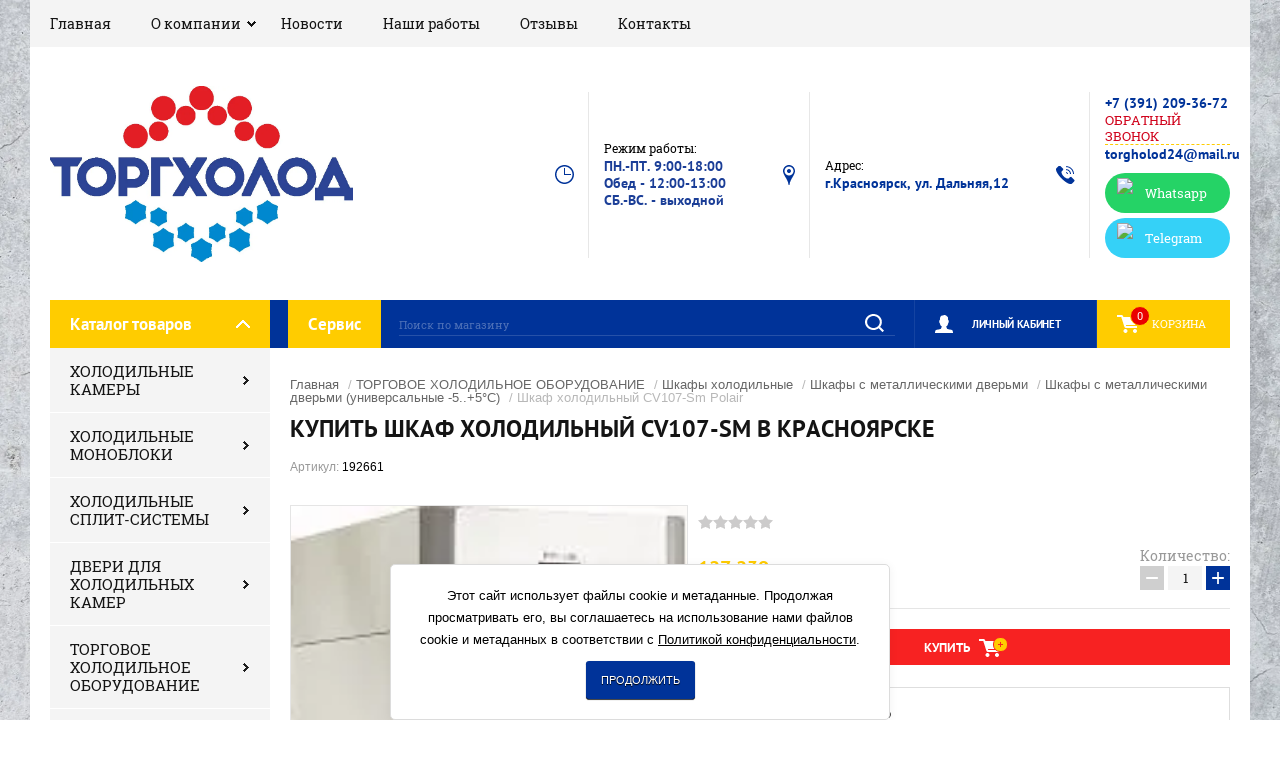

--- FILE ---
content_type: text/html; charset=utf-8
request_url: https://torgholod24.ru/glavnaya/product/shkaf-holodilnyj-sv107-sm
body_size: 19935
content:

	<!doctype html><html lang="ru"><head><meta charset="utf-8"><meta name="robots" content="all"/><title>купить Шкаф холодильный СV107-Sm в Красноярске | Низкая цена</title><meta name="description" content="Шкафы холодильные в наличии и под заказ! Подберем оборудование. Гарантия от производителя. Звоните ☎ 209-36-2001"><meta name="keywords" content="холодильное оборудование в Красноярске, торгхолод, оборудование для магазинов, оборудование для столовых, торгхолод"><meta name="SKYPE_TOOLBAR" content="SKYPE_TOOLBAR_PARSER_COMPATIBLE"><meta name="viewport" content="width=device-width, initial-scale=1.0, maximum-scale=1.0, user-scalable=no"><meta name="format-detection" content="telephone=no"><meta http-equiv="x-rim-auto-match" content="none"><script src="/g/libs/jquery/1.10.2/jquery.min.js"></script>	<link rel="stylesheet" href="/g/css/styles_articles_tpl.css">

            <!-- 46b9544ffa2e5e73c3c971fe2ede35a5 -->
            <script src='/shared/s3/js/lang/ru.js'></script>
            <script src='/shared/s3/js/common.min.js'></script>
        <link rel='stylesheet' type='text/css' href='/shared/s3/css/calendar.css' /><link rel='stylesheet' type='text/css' href='/shared/highslide-4.1.13/highslide.min.css'/>
<script type='text/javascript' src='/shared/highslide-4.1.13/highslide-full.packed.js'></script>
<script type='text/javascript'>
hs.graphicsDir = '/shared/highslide-4.1.13/graphics/';
hs.outlineType = null;
hs.showCredits = false;
hs.lang={cssDirection:'ltr',loadingText:'Загрузка...',loadingTitle:'Кликните чтобы отменить',focusTitle:'Нажмите чтобы перенести вперёд',fullExpandTitle:'Увеличить',fullExpandText:'Полноэкранный',previousText:'Предыдущий',previousTitle:'Назад (стрелка влево)',nextText:'Далее',nextTitle:'Далее (стрелка вправо)',moveTitle:'Передвинуть',moveText:'Передвинуть',closeText:'Закрыть',closeTitle:'Закрыть (Esc)',resizeTitle:'Восстановить размер',playText:'Слайд-шоу',playTitle:'Слайд-шоу (пробел)',pauseText:'Пауза',pauseTitle:'Приостановить слайд-шоу (пробел)',number:'Изображение %1/%2',restoreTitle:'Нажмите чтобы посмотреть картинку, используйте мышь для перетаскивания. Используйте клавиши вперёд и назад'};</script>
<link rel="icon" href="/favicon.ico" type="image/vnd.microsoft.icon">

<link rel='stylesheet' type='text/css' href='/t/images/__csspatch/3/patch.css'/>

<!--s3_require-->
<link rel="stylesheet" href="/g/basestyle/1.0.1/user/user.css" type="text/css"/>
<link rel="stylesheet" href="/g/basestyle/1.0.1/user/user.red.css" type="text/css"/>
<script type="text/javascript" src="/g/basestyle/1.0.1/user/user.js" async></script>
<!--/s3_require-->

<!--s3_goal-->
<script src="/g/s3/goal/1.0.0/s3.goal.js"></script>
<script>new s3.Goal({map:{"490500":{"goal_id":"490500","object_id":"14608900","event":"submit","system":"metrika","label":"buy-one-click","code":"anketa"}}, goals: [], ecommerce:[]});</script>
<!--/s3_goal-->
			
		
		
		
			<link rel="stylesheet" type="text/css" href="/g/shop2v2/default/css/theme.less.css">		
			<script type="text/javascript" src="/g/printme.js"></script>
		<script type="text/javascript" src="/g/shop2v2/default/js/tpl.js"></script>
		<script type="text/javascript" src="/g/shop2v2/default/js/baron.min.js"></script>
		
			<script type="text/javascript" src="/g/shop2v2/default/js/shop2.2.js"></script>
		
	<script type="text/javascript">shop2.init({"productRefs": [],"apiHash": {"getPromoProducts":"4dc1bbb9663d6a1490431ea6b4be5065","getSearchMatches":"65d260067caa18a16c435277cb29bbef","getFolderCustomFields":"7ce6607929a3358b8e5d58eb016d65a6","getProductListItem":"a4f4d710c106ebcc717e5b5db03b954c","cartAddItem":"c4f5906d1dcfb43b666d9caf1c64f95a","cartRemoveItem":"c95c9544451aaba73a4499689d6464cd","cartUpdate":"a55a2b643a79adada1a83a44b6536820","cartRemoveCoupon":"c41fcfb48e07f19b302a5ab2104568ab","cartAddCoupon":"402e958c59971187b890915c2736768f","deliveryCalc":"f03a570ff4f7e47b99fc9b4ad65250f9","printOrder":"c56ac50e1d2b90b461b27a4d98df9dbb","cancelOrder":"7888cfad97840d2d82b52cbdd21ba021","cancelOrderNotify":"5b843c7e481560484872c117dae8aef9","repeatOrder":"28318db96b26ed27ef8606b40d2d6067","paymentMethods":"e30f47a5524bfe22279b51d5f08fd88c","compare":"3473fa6f76b00582552b23e9d000fcdc"},"hash": null,"verId": 2586249,"mode": "product","step": "","uri": "/glavnaya","IMAGES_DIR": "/d/","my": {"show_sections":true,"product_image_lightgallary_on":true,"mode_catalog":false,"new_slick_slider_light":true},"shop2_cart_order_payments": 5,"cf_margin_price_enabled": 0,"maps_yandex_key":"","maps_google_key":""});</script>
<link rel="stylesheet" href="/t/v2870/images/theme20/theme.scss.css"><!--[if lt IE 10]><script src="/g/libs/ie9-svg-gradient/0.0.1/ie9-svg-gradient.min.js"></script><script src="/g/libs/jquery-placeholder/2.0.7/jquery.placeholder.min.js"></script><script src="/g/libs/jquery-textshadow/0.0.1/jquery.textshadow.min.js"></script><script src="/g/s3/misc/ie/0.0.1/ie.js"></script><![endif]--><!--[if lt IE 9]><script src="/g/libs/html5shiv/html5.js"></script><![endif]-->
<style>
	.search-form .search-text::-webkit-input-placeholder {
    color: rgba(255, 255, 255, 0.3); }
  .search-form .search-text:moz-placeholder {
    color: rgba(255, 255, 255, 0.3); }
  .search-form .search-text::-moz-placeholder {
    color: rgba(255, 255, 255, 0.3); }
  .search-form .search-text:-ms-input-placeholder {
    color: rgba(255, 255, 255, 0.3); }
</style>
<link rel="stylesheet" href="/t/v2870/images/css/seo_optima_b.scss.css"><script src="/t/v2870/images/js/seo_optima_b.js"></script><link rel="stylesheet" href="/t/v2870/images/site.addons.scss.css"></head><body><div class="site-background" style="background: url(/thumb/2/Pvf7wYYxU38g88f9gr-92Q/r/d/54854044_5.jpg) center center no-repeat; background-size: cover;"></div><div class="overlay"></div><div class="site-wrapper"><header role="banner" class="site-header"><div class="header-top-panel"><div class="header-top-panel-inner"><div class="menu-ico"></div><nav class="menu-top-wrap"><div class="menu-close">Навигация</div><ul class="menu-top"><li class="opened active"><a href="/" >Главная</a></li><li class="has-child"><a href="/o-kompanii" >О компании</a><ul class="level-2"><li><a href="/dostavka-i-oplata-tovara" >Доставка и оплата товара</a></li></ul></li><li><a href="/news" >Новости</a></li><li><a href="/nashi-raboty" >Наши работы</a></li><li><a href="/otzyvy-1" >Отзывы</a></li><li><a href="/kontakty" >Контакты</a></li></ul></nav><div class="soc-ico-wrap"></div></div></div><div class="header-bottom-block"><div class="site-name-wrap"><a class="logo" href="https://torgholod24.ru"><img src="/d/357770_2192.jpg" width="" height="" alt=""></a><div class="name-besc-wrapp"><a class="comapany-name" href="https://torgholod24.ru" title="На главную страницу"></a><div class="site-descriptor site-name-desc"></div></div></div><div class="contacts-top-wrapper"><div class="work-top"><div class="work-title">Режим работы:</div><div class="work-body work">ПН.-ПТ. 9:00-18:00 Обед - 12:00-13:00 СБ.-ВС. - выходной</div></div><div class="addres-top"><div class="addres-title">Адрес:</div><div class="addres-body">г.Красноярск, ул. Дальняя,12</div></div><div class="site-phones"><div class="phones-title"></div><div class="phone-block"><div class="number"><a href="tel:+73912093672">+7 (391) 209-36-72</a>  </div></div><a href="/obratnyy-zvonok" class="link-top">ОБРАТНЫЙ ЗВОНОК</a><div class="mail"><a href="mailto:torgholod24@mail.ru">torgholod24@mail.ru</a></div><div class="site-socials"><div><a href="https://wa.me/79832693672?text=" target="blank" style="background: #25d366"><span class="social-icon"><img src="/thumb/2/A4zfknNRwlGxZugn_x9XzQ/30c30/d/fgs16_whatsapp.svg" alt="Whatsapp" /></span><span class="social-title">Whatsapp</span></a></div><div><a href="https://t.me/torgholod24" target="blank" style="background: #35d1f7"><span class="social-icon"><img src="/thumb/2/UGdg_zbm5Mi7j1eyXY1g8w/30c30/d/fgs16_telegram.svg" alt="Telegram" /></span><span class="social-title">Telegram</span></a></div></div></div></div></div><div class="header-bottom-panel"><div class="folders-title">Каталог товаров</div><div class="btn_service"><a href="/servis" target="_blank">Сервис</a></div><div class="search-wrapper"><div class="search-close">Поиск</div><form class="search-form" action="/glavnaya/search" method="get"><input name="search_text" type="text" class="search-text" value="" placeholder="Поиск по магазину"/><input class="search-button" type="submit" value="" /><re-captcha data-captcha="recaptcha"
     data-name="captcha"
     data-sitekey="6LcYvrMcAAAAAKyGWWuW4bP1De41Cn7t3mIjHyNN"
     data-lang="ru"
     data-rsize="invisible"
     data-type="image"
     data-theme="light"></re-captcha></form></div><a href="/glavnaya/cart" class="cart-top-wrap"><div id="shop2-cart-preview">
	Корзина
	<div class="cart-total">0</div>	
</div><!-- Cart Preview --></a><div class="shop2-block login-form">
	<div class="block-title">
		<strong>Личный кабинет</strong>
		<span>&nbsp;</span>
	</div>
	<div class="block-body">
		<div class="close-login">Личный кабинет</div>
					<form method="post" action="/registraciya">
				<input type="hidden" name="mode" value="login" />
				<div class="row">
					<label class="field text">
						<input type="text" name="login" id="login" tabindex="1" value="" />
						<span class="login-title" for="login">Логин:</span>
					</label>
				</div>
				<div class="row">
					<button type="submit" class="signin-btn" tabindex="3">Войти</button>
					<label class="field password">
						<input type="password" name="password" id="password" tabindex="2" value="" />
						<span class="password-title" for="password">Пароль:</span>
					</label>
				</div>
			<re-captcha data-captcha="recaptcha"
     data-name="captcha"
     data-sitekey="6LcYvrMcAAAAAKyGWWuW4bP1De41Cn7t3mIjHyNN"
     data-lang="ru"
     data-rsize="invisible"
     data-type="image"
     data-theme="light"></re-captcha></form>
			<div class="clear-container"></div>
			<p>
				<a href="/registraciya/register" class="register">Регистрация</a>
				<a href="/registraciya/forgot_password">Забыли пароль?</a>
			</p>
			</div>
</div></div></header> <!-- .site-header --><div class="site-container"><aside role="complementary" class="site-sidebar left"><div class="folders-shared-wrapper"><div class="folders-shared-title">Каталог товаров</div><ul class="folders-shared"><li class="has-child"><a href="/kameri_monobloki_split/holod_kameri" >ХОЛОДИЛЬНЫЕ КАМЕРЫ</a><ul class="level-2"><li><a href="/glavnaya/folder/modulnye-holodilnye-kamery-polair" >Модульные холодильные камеры Polair</a></li><li><a href="/glavnaya/folder/modulnye-holodilnye-kamery-mhm" >Модульные холодильные камеры МХМ</a></li><li><a href="/glavnaya/folder/modulnye-holodilnye-kamery-ariada" >Модульные холодильные камеры AРИАДА</a></li><li><a href="/glavnaya/folder/modulnye-holodilnye-kamery-cvety" >Модульные холодильные камеры цветы</a></li><li><a href="/glavnaya/folder/sendvich-paneli" >Сэндвич-панели</a></li></ul></li><li class="has-child"><a href="/kameri_monobloki_split/holod_monobloki" >ХОЛОДИЛЬНЫЕ МОНОБЛОКИ</a><ul class="level-2"><li><a href="/glavnaya/folder/nizkotemperaturnye" >Низкотемпературные</a></li><li><a href="/glavnaya/folder/srednetemperaturnye" >Среднетемпературные</a></li><li><a href="/glavnaya/folder/potolochnye" >Потолочные</a></li></ul></li><li class="has-child"><a href="/kameri_monobloki_split/split_systemi" >ХОЛОДИЛЬНЫЕ СПЛИТ-СИСТЕМЫ</a><ul class="level-2"><li><a href="/glavnaya/folder/srednetemperaturnye-1" >Среднетемпературные</a></li><li><a href="/glavnaya/folder/nizkotemperaturnye-1" >Низкотемпературные</a></li><li><a href="/glavnaya/folder/universalnye-10-10" >Универсальные (-10℃...+10℃)</a></li></ul></li><li class="has-child"><a href="/dveri_dlya_holodilnyh_kamer" >ДВЕРИ ДЛЯ ХОЛОДИЛЬНЫХ КАМЕР</a><ul class="level-2"><li class="has-child"><a href="/glavnaya/folder/raspashnye-dveri-s-nakladnoj-ramkoj" >Распашные двери с накладной рамкой</a><ul class="level-3"><li><a href="/glavnaya/folder/srednetemperaturnye-2" >Среднетемпературные, толщина 80мм.</a></li><li><a href="/glavnaya/folder/nizkotemperaturnye-2" >Низкотемпературные, толщина 80мм.</a></li><li><a href="/glavnaya/folder/nizkotemperaturnye-tolshchina-100mm" >Низкотемпературные, толщина 100мм.</a></li><li><a href="/glavnaya/folder/nizkotemperaturnye-tolshchina-120mm" >Низкотемпературные, толщина 120мм.</a></li></ul></li><li class="has-child"><a href="/glavnaya/folder/dveri-raspashnye-dvuhstvorchatye-s-nakladnoj-ramkoj" >Двери распашные двухстворчатые с накладной рамкой</a><ul class="level-3"><li><a href="/glavnaya/folder/srednetemperaturnye-tolshchina-80mm" >Среднетемпературные, толщина 80мм.</a></li><li><a href="/glavnaya/folder/nizkotemperaturnye-tolshchina-80mm" >Низкотемпературные, толщина 80мм.</a></li><li><a href="/glavnaya/folder/nizkotemperaturnye-tolshchina-100mm-1" >Низкотемпературные, толщина 100мм.</a></li><li><a href="/glavnaya/folder/nizkotemperaturnye-tolshchina-120mm-1" >Низкотемпературные, толщина 120мм.</a></li></ul></li><li class="has-child"><a href="/glavnaya/folder/otkatnye-dveri" >Откатные двери</a><ul class="level-3"><li><a href="/glavnaya/folder/srednetemperaturnye-tolshchina-80mm-1" >Среднетемпературные, толщина 80мм.</a></li><li><a href="/glavnaya/folder/nizkotemperaturnye-tolshchina-100mm-2" >Низкотемпературные, толщина 100мм.</a></li><li><a href="/glavnaya/folder/nizkotemperaturnye-tolshchina-120mm-2" >Низкотемпературные, толщина 120мм.</a></li></ul></li><li class="has-child"><a href="/glavnaya/folder/mayatnikovye-dveri" >Маятниковые двери</a><ul class="level-3"><li><a href="/glavnaya/folder/standart-p-obraznaya-rama-ustanovka-na-nesushchie-steny-iz-betona-ili-celnogo-kirpicha" >Стандарт П-образная рама (установка на несущие стены из бетона или цельного кирпича)</a></li><li><a href="/glavnaya/folder/rama-v-obhvat-do-250-ustanovka-na-steny-iz-sendvich-panelej-gipsokartonnye-peregorodki" >РАМА В ОБХВАТ до 250 (установка на стены из сэндвич панелей, гипсокартонные перегородки)</a></li></ul></li><li class="has-child"><a href="/glavnaya/folder/holodilnye-dveri-profholod" >Холодильные двери ПрофХолод</a><ul class="level-3"><li class="has-child"><a href="/glavnaya/folder/raspashnye-dveri-odnostvorchatye-rdo" >Распашные одностворчатые  двери (РДО)</a><ul class="level-4"><li><a href="/glavnaya/folder/sredne-nizkotemperaturnye-tolshchina-80mm-1" >Средне-, низкотемпературные, толщина 80мм.</a></li><li><a href="/glavnaya/folder/sredne-nizkotemperaturnye-tolshchina-100mm-1" >Средне-, низкотемпературные, толщина 100мм.</a></li></ul></li><li class="has-child"><a href="/glavnaya/folder/raspashnye-dveri-dvustvorchatye-rdd" >Распашные двустворчатые двери (РДД)</a><ul class="level-4"><li><a href="/glavnaya/folder/sredne-nizkotemperaturnye-tolshchina-80mm" >Средне-, низкотемпературные, толщина 80мм.</a></li><li><a href="/glavnaya/folder/sredne-nizkotemperaturnye-tolshchina-100mm" >Средне-, низкотемпературные, толщина 100мм.</a></li></ul></li></ul></li><li><a href="/glavnaya/folder/zapchasti-i-komplektuyushchie" >Запчасти и комплектующие</a></li></ul></li><li class="has-child opened"><a href="/torgovoe_holod_oborudovanie" >ТОРГОВОЕ ХОЛОДИЛЬНОЕ ОБОРУДОВАНИЕ</a><ul class="level-2"><li class="has-child"><a href="/torgovoe_holod_oborudovanie/lari" >Лари морозильные</a><ul class="level-3"><li><a href="/glavnaya/folder/lari-s-gluhimi-kryshkami" >Лари с глухими крышками</a></li><li><a href="/glavnaya/folder/lari-s-pryamym-steklom" >Лари с прямым стеклом</a></li><li><a href="/glavnaya/folder/lari-s-izognutym-steklom" >Лари с изогнутым стеклом</a></li></ul></li><li class="has-child opened"><a href="/torgovoe_holod_oborudovanie/shkafi_holod" >Шкафы холодильные</a><ul class="level-3"><li class="has-child opened"><a href="/glavnaya/folder/shkafy-s-metallicheskimi-dvermi" >Шкафы с металлическими дверьми</a><ul class="level-4"><li><a href="/folder/265206707" >Шкафы с металлическими дверьми (среднетемпературные 0..+7°C)</a></li><li><a href="/folder/265207107" >Шкафы с металлическими дверьми (низкотемпературные -18...-22°C)</a></li><li class="opened active"><a href="/folder/265206907" >Шкафы с металлическими дверьми (универсальные -5..+5°C)</a></li><li><a href="/folder/268661307" >Шкафы с металлическими дверьми комбинированные</a></li></ul></li><li class="has-child"><a href="/glavnaya/folder/shkafy-so-steklyannymi-dvermi" >Шкафы со стеклянными дверьми</a><ul class="level-4"><li><a href="/folder/270003507" >Шкафы со стеклянными дверьми ( среднетемпературные  0..+7°C)</a></li><li><a href="/folder/270010707" >Шкафы со  стеклянными дверьми  ( низкотемпературные -18...-22°C)</a></li><li><a href="/folder/270010507" >Шкафы со  стеклянными дверьми  (универсальные -5..+5°C)</a></li></ul></li><li><a href="/konditerskoe_oborudovanie/shkafy_konditerskie" >Шкафы кондитерские</a></li><li><a href="/glavnaya/folder/shkafy-dlya-napitkov" >Шкафы для напитков</a></li><li><a href="/glavnaya/folder/shkafy-iz-nerzhaveyushchej-stali" >Шкафы из нержавеющей стали</a></li><li><a href="/glavnaya/folder/farmacevticheskie-holodilnye-shkafy" >Фармацевтические холодильные шкафы</a></li><li><a href="/glavnaya/folder/shkafy-dlya-pekaren" >Шкафы для пекарен</a></li><li><a href="/glavnaya/folder/shkafy-dlya-vyzrevaniya-syra-i-myasa" >Шкафы для вызревания сыра и мяса</a></li><li><a href="/glavnaya/folder/mini-holodilniki" >Мини-холодильники</a></li><li><a href="/glavnaya/folder/holodilnik-dlya-ikry" >Холодильник для икры</a></li><li><a href="/glavnaya/folder/specializirovannye-shkafy-salami-cheese-meat" >Специализированные шкафы: Salami, Cheese, Meat</a></li></ul></li><li class="has-child"><a href="/torgovoe_holod_oborudovanie/vitrini" >Витрины</a><ul class="level-3"><li class="has-child"><a href="/glavnaya/folder/vitriny-holodilnye" >Витрины холодильные</a><ul class="level-4"><li><a href="/glavnaya/folder/vitriny-srednednetemperaturnye-temperatura-0s-7s" >Витрины среднеднетемпературные (температура 0С...+7С)</a></li><li><a href="/glavnaya/folder/vitriny-universalnye-temperatura-5s-5s" >Витрины универсальные (температура -5С...+5С)</a></li><li><a href="/glavnaya/folder/vitriny-nizkotemperaturnye-temperatura-18s-0s" >Витрины низкотемпературные (температура -18С...0С)</a></li></ul></li><li><a href="/konditerskoe_oborudovanie/vitriny-konditerskie" >Витрины кондитерские</a></li><li><a href="/glavnaya/folder/teplovye-vitriny" >Тепловые витрины</a></li><li><a href="/glavnaya/folder/vitriny-nastolnye" >Витрины настольные (барные)</a></li><li><a href="/glavnaya/folder/vitriny-otkrytye-1" >Витрины открытые</a></li><li><a href="/glavnaya/folder/vitriny-neohlazhdaemye" >Витрины неохлаждаемые (нейтральные)</a></li><li><a href="/glavnaya/folder/kejsy-dlya-sushi" >Кейсы для суши</a></li><li><a href="/glavnaya/folder/vitriny-dlya-hleba" >Витрины для хлеба</a></li><li><a href="/glavnaya/folder/vitriny-dlya-morozhenogo" >Витрины для мороженого</a></li><li><a href="/glavnaya/folder/vitriny-dlya-ingredientov" >Витрины для ингредиентов</a></li></ul></li><li><a href="/glavnaya/folder/morozilnye-bonety" >Морозильные бонеты</a></li><li class="has-child"><a href="/torgovoe_holod_oborudovanie/stoly" >Столы холодильные</a><ul class="level-3"><li><a href="/glavnaya/folder/holodilnye-stoly" >Холодильные столы</a></li><li><a href="/glavnaya/folder/stoly-holodilnye-dlya-salatov" >Столы холодильные для салатов</a></li></ul></li><li><a href="/torgovoe_holod_oborudovanie/gorki" >Горки холодильные</a></li><li><a href="/torgovoe_holod_oborudovanie/prilavki" >Прилавки холодильные</a></li><li><a href="/glavnaya/folder/frizery-dlya-myagkogo-morozhenogo" >Фризеры для мягкого мороженого</a></li></ul></li><li class="has-child"><a href="/teplovoe_kuhonnoe_oborudovanie" >ТЕПЛОВОЕ КУХОННОЕ ОБОРУДОВАНИЕ</a><ul class="level-2"><li><a href="/glavnaya/folder/vitriny-teplovye" >Витрины тепловые</a></li><li><a href="/teplovoe_kuhonnoe_oborudovanie/plity_elektricheskie" >Плиты электрические</a></li><li class="has-child"><a href="/indukcionnie_pliti" >Индукционные плиты</a><ul class="level-3"><li><a href="/glavnaya/folder/odnokonforochnye" >Одноконфорочные</a></li><li><a href="/indukcionnie_pliti/dvuhkonforochnye" >Двухконфорочные</a></li><li><a href="/indukcionnie_pliti/chetyrehkonforochnye" >Четырехконфорочные</a></li><li><a href="/indukcionnie_pliti/shestikonforochnye" >Шестиконфорочные</a></li></ul></li><li><a href="/glavnaya/folder/pechi-podovye" >Печи подовые</a></li><li><a href="/teplovoe_kuhonnoe_oborudovanie/shkafy_pekarskie" >Шкафы жарочные, пекарские</a></li><li><a href="/teplovoe_kuhonnoe_oborudovanie/konvekcionnie_pechi" >Конвекционные печи</a></li><li><a href="/glavnaya/folder/parokonvektomaty" >Пароконвектоматы</a></li><li><a href="/glavnaya/folder/podstavki-pod-konvekcionnye-pechi-i-parokonvektomaty" >Подставки под конвекционные печи и пароконвектоматы</a></li><li><a href="/glavnaya/folder/mikrovolnovye-pechi" >Микроволновые печи</a></li><li><a href="/teplovoe_kuhonnoe_oborudovanie/pechi_dlya_pizza" >Печи для пиццы</a></li><li><a href="/teplovoe_kuhonnoe_oborudovanie/shkafy_rasstoechnie" >Шкафы расстоечные</a></li><li><a href="/glavnaya/folder/parovarki-makaronovarki" >Пароварки, макароноварки</a></li><li><a href="/teplovoe_kuhonnoe_oborudovanie/kotly_varochnie" >Котлы пищеварочные</a></li><li><a href="/teplovoe_kuhonnoe_oborudovanie/gazovoe_oborudovanie" >Газовое оборудование</a></li><li><a href="/teplovoe_kuhonnoe_oborudovanie/skovorodi_electricheskie" >Сковороды электрические, электроварки</a></li><li><a href="/teplovoe_kuhonnoe_oborudovanie/apparati" >Аппараты контактной обработки, жарочные поверхности</a></li><li><a href="/glavnaya/folder/shkafy-sushilnye-degidratory" >Шкафы сушильные (дегидраторы)</a></li></ul></li><li class="has-child"><a href="/electromech_oborudovanie" >ЭЛЕКТРОМЕХАНИЧЕСКОЕ ОБОРУДОВАНИЕ</a><ul class="level-2"><li><a href="/electromech_oborudovanie/myasorubki" >Мясорубки</a></li><li><a href="/glavnaya/folder/kuttery-bliksery-ruchnye-miksery" >Куттеры, бликсеры, ручные миксеры</a></li><li><a href="/electromech_oborudovanie/pili_dlya_myasa" >Пилы для мяса и мясорыхлители</a></li><li><a href="/electromech_oborudovanie/kuhonnie_mashini" >Кухонные машины универсальные</a></li><li><a href="/electromech_oborudovanie/testomesilnaya_mashina" >Тестомесильная машина</a></li><li><a href="/electromech_oborudovanie/testoraskatochnaya_mashina" >Тестораскаточная машина</a></li><li><a href="/electromech_oborudovanie/slaiser" >Слайсер</a></li><li><a href="/electromech_oborudovanie/vsbivalnaya_mashina" >Взбивальная машина</a></li><li><a href="/electromech_oborudovanie/mikser" >Миксеры планетарные</a></li><li><a href="/glavnaya/folder/kartofeleochistitelnaya-mashina" >Картофелечистка</a></li><li><a href="/electromech_oborudovanie/farshemeshalka" >Фаршемешалка</a></li><li><a href="/glavnaya/folder/ryboochistitetlnye-mashiny" >Рыбоочистительные машины</a></li><li class="has-child"><a href="/electromech_oborudovanie/pererabotka_ovoshei" >Переработка овощей</a><ul class="level-3"><li><a href="/glavnaya/folder/mashiny-protirochnye" >Машины протирочные</a></li><li><a href="/glavnaya/folder/mashiny-ovoshcherezatelnye" >Машины овощерезательные</a></li><li><a href="/glavnaya/folder/mashiny-ovoshcherezatelno-protirochnye" >Машины овощерезательно-протирочные</a></li></ul></li><li><a href="/electromech_oborudovanie/izmelchitel_ovoshei" >Измельчитель овощей</a></li><li><a href="/electromech_oborudovanie/mukoproseivatel" >Мукопросеиватель</a></li><li><a href="/electromech_oborudovanie/lapsherezka" >Лапшерезка</a></li><li><a href="/electromech_oborudovanie/hleborez" >Хлеборезательная машина</a></li><li><a href="/glavnaya/folder/voskotopka" >Воскотопка</a></li></ul></li><li class="has-child"><a href="/fast_food_oborudovanie" >ФАСТ-ФУД ОБОРУДОВАНИЕ</a><ul class="level-2"><li><a href="/glavnaya/folder/tostery" >Тостеры</a></li><li><a href="/glavnaya/folder/blinnicy" >Блинницы</a></li><li><a href="/glavnaya/folder/pressy-dlya-gamburgerov-1" >Прессы для гамбургеров</a></li><li class="has-child"><a href="/fast_food_oborudovanie/gril" >Грили</a><ul class="level-3"><li><a href="/glavnaya/folder/grili-dlya-kur" >Грили для кур</a></li><li><a href="/glavnaya/folder/grili-kontaktnye-prizhimnye" >Грили контактные (прижимные)</a></li><li><a href="/glavnaya/folder/grili-rolikovye" >Грили роликовые</a></li><li><a href="/glavnaya/folder/grili-kombinirovannye" >Грили комбинированные</a></li></ul></li><li><a href="/glavnaya/folder/apparaty-dlya-shaurmy" >Аппараты для шаурмы</a></li><li><a href="/fast_food_oborudovanie/cheburechnici" >Чебуречницы</a></li><li><a href="/fast_food_oborudovanie/fritur_electro" >Фритюрницы</a></li><li><a href="/glavnaya/folder/risovarka" >Рисоварки</a></li><li><a href="/glavnaya/folder/sterilizatory-nozhej" >Стерилизаторы  ножей</a></li><li><a href="/fast_food_oborudovanie/ponchiki_apparat" >Аппарат для пончиков</a></li><li><a href="/glavnaya/folder/apparaty-dlya-popkorna-i-saharnoj-vaty" >Аппараты для попкорна и сахарной ваты</a></li><li><a href="/fast_food_oborudovanie/hotdog_apparat" >Хот-дог и корн-дог аппараты</a></li><li><a href="/glavnaya/folder/sokovyzhimalka" >Соковыжималка</a></li><li><a href="/fast_food_oborudovanie/belender_mixer_molochnie" >Блендер и миксер для молочных коктейлей</a></li><li><a href="/fast_food_oborudovanie/electrovafelnici" >Электровафельницы</a></li><li><a href="/glavnaya/folder/chafing-dishi" >Чафинг-диши</a></li><li><a href="/fast_food_oborudovanie/kolbasniy_shpric" >Шприц колбасный</a></li><li><a href="/fast_food_oborudovanie/koptilni" >Коптильни</a></li></ul></li><li><a href="/glavnaya/folder/oborudovanie-dlya-myasopererabotki" >ОБОРУДОВАНИЕ ДЛЯ МЯСОПЕРЕРАБОТКИ</a></li><li><a href="/kipyatilniki_vody" >КИПЯТИЛЬНИКИ ВОДЫ</a></li><li class="has-child"><a href="/nejtralnoe_oborudovanie" >НЕЙТРАЛЬНОЕ ОБОРУДОВАНИЕ</a><ul class="level-2"><li class="has-child"><a href="/glavnaya/folder/stoly-proizvodstvennye" >Столы производственные</a><ul class="level-3"><li><a href="/glavnaya/folder/stol-proizvodstvennyj-pristennyj" >Стол производственный пристенный</a></li><li><a href="/glavnaya/folder/stol-proizvodstvennyj-centralnyj-bez-borta" >Стол производственный центральный (без борта)</a></li><li><a href="/glavnaya/folder/stol-konditerskij" >Стол кондитерский</a></li><li><a href="/glavnaya/folder/stol-dlya-myasopererabotki" >Стол для мясопереработки</a></li></ul></li><li class="has-child"><a href="/glavnaya/folder/stoly-tumby" >Столы-тумбы</a><ul class="level-3"><li><a href="/glavnaya/folder/stol-tumba-pristennyj-s-bortom" >Стол-тумба пристенный с бортом</a></li><li><a href="/glavnaya/folder/stol-tumba-centralnyj-bez-borta" >Стол-тумба центральный без борта</a></li></ul></li><li><a href="/glavnaya/folder/stoly-dlya-posudomoechnyh-mashin" >Столы для посудомоечных машин</a></li><li><a href="/glavnaya/folder/podtovarniki" >Подтоварники</a></li><li class="has-child"><a href="/glavnaya/folder/vanny-moechnye" >Ванны моечные</a><ul class="level-3"><li><a href="/glavnaya/folder/odnosekcionnye" >Односекционные</a></li><li><a href="/glavnaya/folder/dvuhsekcionnye" >Двухсекционные</a></li><li><a href="/glavnaya/folder/trehsekcionnye" >Трехсекционные</a></li><li><a href="/glavnaya/folder/kotlomoechnye-vanny" >Котломоечные ванны</a></li><li><a href="/glavnaya/folder/vanny-moechnye-svarnye-s-rabochej-poverhnostyu" >Ванны моечные сварные с рабочей поверхностью</a></li><li><a href="/glavnaya/folder/vanna-tumba-svarnaya" >Ванны-тумбы (сварные)</a></li><li><a href="/glavnaya/folder/vanny-dlya-obrabotki-yaic" >Ванны для обработки яиц</a></li></ul></li><li><a href="/glavnaya/folder/vanny-rukomojniki" >Рукомойники</a></li><li class="has-child"><a href="/glavnaya/folder/telezhki" >Тележки</a><ul class="level-3"><li><a href="/glavnaya/folder/telezhki-servirovochnye" >Тележки сервировочные (передвижные)</a></li><li><a href="/glavnaya/folder/telezhki-dlya-sbora-gryaznoj-posudy" >Тележки для сбора грязной посуды</a></li><li><a href="/glavnaya/folder/telezhki-gruzovye" >Тележки грузовые</a></li><li><a href="/glavnaya/folder/telezhki-shpilki" >Тележки-шпильки</a></li></ul></li><li><a href="/glavnaya/folder/telezhki-lari-yashchiki-dlya-hraneniya-ovoshchej" >Тележки, лари, ящики для хранения овощей</a></li><li class="has-child"><a href="/glavnaya/folder/stellazhi" >Стеллажи</a><ul class="level-3"><li><a href="/glavnaya/folder/stellazhi-dlya-sushki-posudy-serii-ekonom" >Стеллажи для сушки посуды</a></li><li class="has-child"><a href="/glavnaya/folder/stellazhi-kuhonnye" >Стеллажи кухонные</a><ul class="level-4"><li class="has-child"><a href="/glavnaya/folder/stellazhi-kuhonnye-serii-ekonom" >Стеллажи кухонные серии &quot;ЭКОНОМ&quot;</a><ul class="level-5"><li><a href="/glavnaya/folder/stellazhi-kuhonnye-nejtralnye" >Стеллажи кухонные нейтральные</a></li><li><a href="/glavnaya/folder/stellazhi-kuhonnye-perforirovannye" >Стеллажи кухонные перфорированные</a></li></ul></li><li class="has-child"><a href="/glavnaya/folder/stellazhi-kuhonnye-serii-standart" >Стеллажи кухонные серии &quot;СТАНДАРТ&quot;</a><ul class="level-5"><li><a href="/glavnaya/folder/stellazhi-kuhonnye-nejtralnye-1" >Стеллажи кухонные нейтральные</a></li><li><a href="/glavnaya/folder/stellazhi-kuhonnye-perforirovannye-1" >Стеллажи кухонные перфорированные</a></li></ul></li><li class="has-child"><a href="/glavnaya/folder/stellazhi-kuhonnye-serii-standart-1" >Стеллажи кухонные серии &quot;СТАНДАРТ&quot;</a><ul class="level-5"><li><a href="/glavnaya/folder/stellazhi-kuhonnye-nejtralnye-2" >Стеллажи кухонные нейтральные</a></li><li><a href="/glavnaya/folder/stellazhi-kuhonnye-perforirovannye-2" >Стеллажи кухонные перфорированные</a></li></ul></li></ul></li></ul></li><li class="has-child"><a href="/glavnaya/folder/polki-kuhonnye" >Полки кухонные</a><ul class="level-3"><li><a href="/glavnaya/folder/polki-kuhonnye-sploshnye" >Полки кухонные сплошные (косынка)</a></li><li><a href="/glavnaya/folder/polki-kuhonnye-sploshnye-dvuh-yarusnye" >Полки кухонные сплошные двухъярусные</a></li><li><a href="/glavnaya/folder/polki-kuhonnye-perforirovannye-kosynka" >Полки кухонные перфорированные (косынка)</a></li><li><a href="/glavnaya/folder/polki-kuhonnye-poluotkrytye" >Полки кухонные полуоткрытые</a></li><li><a href="/glavnaya/folder/polki-kuhonnye-zakrytye" >Полки кухонные закрытые</a></li></ul></li><li class="has-child"><a href="/glavnaya/folder/shkafy-kuhonnye" >Шкафы нейтральные</a><ul class="level-3"><li><a href="/glavnaya/folder/shkaf-kuhonnyj-zakrytyj" >Шкафы для посуды</a></li><li><a href="/glavnaya/folder/shkafy-kuhonnye-dlya-hleba" >Шкафы  для хлеба</a></li><li><a href="/glavnaya/folder/shkafy-dlya-odezhdy" >Шкафы для одежды</a></li></ul></li><li><a href="/glavnaya/folder/kolody-razrubochnye" >Колоды разрубочные</a></li></ul></li><li class="has-child"><a href="/posudomoechnie_mashini_i_stoly" >ПОСУДОМОЕЧНЫЕ МАШИНЫ И СТОЛЫ</a><ul class="level-2"><li><a href="/posudomoechnie_mashini_i_stoly/mashini" >Посудомоечные машины</a></li><li><a href="/posudomoechnie_mashini_i_stoly/stoly" >Столы для посудомоечных машин</a></li></ul></li><li><a href="/glavnaya/folder/vesy" >ВЕСЫ</a></li><li><a href="/glavnaya/folder/kofemashiny" >КОФЕМАШИНЫ</a></li><li><a href="/vinnye_shkafy" >ВИННЫЕ ШКАФЫ</a></li><li><a href="/avtoholodilniki_perenosnye_kompressornye" >АВТОХОЛОДИЛЬНИКИ, МИНИБАРЫ</a></li><li><a href="/ldogeneratory" >ЛЬДОГЕНЕРАТОРЫ</a></li><li><a href="/apparaty_shokovoj_zamorozki" >АППАРАТЫ ШОКОВОЙ ЗАМОРОЗКИ</a></li><li><a href="/zonty_ventilyacionnye" >ЗОНТЫ ВЕНТИЛЯЦИОННЫЕ</a></li><li class="has-child"><a href="/glavnaya/folder/zonty-vytyazhnye" >ЗОНТЫ ВЫТЯЖНЫЕ</a><ul class="level-2"><li><a href="/glavnaya/folder/zonty-vytyazhnye-pristennye" >Зонты вытяжные пристенные</a></li><li><a href="/glavnaya/folder/zonty-vytyazhnye-ostrovnye" >Зонты вытяжные островные</a></li><li><a href="/glavnaya/folder/zonty-pritochno-vytyazhnye-pristennye" >Зонты приточно-вытяжные пристенные</a></li><li><a href="/glavnaya/folder/zonty-pritochno-vytyazhnye-ostrovnye" >Зонты приточно-вытяжные островные</a></li></ul></li><li class="has-child"><a href="/linii_razdachi" >ЛИНИИ РАЗДАЧИ</a><ul class="level-2"><li><a href="/linii_razdachi/mini" >Мини</a></li><li><a href="/linii_razdachi/chuvashtorgtehnika" >Чувашторгтехника</a></li></ul></li><li><a href="/kassovye_boksy_i_prilavki" >КАССОВЫЕ БОКСЫ И ПРИЛАВКИ</a></li><li class="has-child"><a href="/upakovochnoe_oborudovanie" >УПАКОВОЧНОЕ ОБОРУДОВАНИЕ</a><ul class="level-2"><li><a href="/glavnaya/folder/vakuumnye-upakovshchiki" >Вакуумные упаковщики</a></li><li><a href="/glavnaya/folder/zapajshchik-paketov" >Запайщик пакетов</a></li></ul></li><li class="has-child"><a href="/glavnaya/folder/oborudovanie-dlya-prachechnoj" >ОБОРУДОВАНИЕ ДЛЯ ПРАЧЕЧНОЙ</a><ul class="level-2"><li><a href="/stiralnye_i_sushilnye_mashiny" >Стиральные машины</a></li></ul></li></ul></div><div class="clear-both"></div><div class="informers"></div><div class="news-wrap"><div class="news-name">Новости <div class="news-all"><a href="/news">Все</a></div></div><div class="news-body-wrap"><article class="news-body"><div class="news-pic"><img src="/thumb/2/tuyfU2Cox2Zs0hQvBXckXg/r/d/5344021785881545673.jpg" alt="" /></div><time class="news-date" datetime="26.12.2025">26.12.2025</time><div class="news-title"><a href="/news/view/morozilnye-lari-i-bonety-frostor">Морозильные лари и бонеты Frostor</a></div></article><article class="news-body"><div class="news-pic"><img src="/thumb/2/q-PizlxXxIbXIXnYgHvJAA/r/d/newstmp_370_240_jpg_5_80.jpg" alt="" /></div><time class="news-date" datetime="18.12.2025">18.12.2025</time><div class="news-title"><a href="/news/view/povyshenie-cen-torgmash-perm">Повышение цен на Торгмаш (Пермь)</a></div></article><article class="news-body"><div class="news-pic"><img src="/thumb/2/9qpSEMJI2LovdeMy8MO_ng/r/d/whatsapp_image_2025-11-18_at_142602_1.jpg" alt="" /></div><time class="news-date" datetime="19.11.2025">19.11.2025</time><div class="news-title"><a href="/news/view/montazh-split-sistemy-intercold-v-holodilnuyu-kameru-ob-emom-216m³">Монтаж сплит-системы Intercold в холодильную камеру объемом 216м³</a></div></article><article class="news-body"><div class="news-pic"><img src="/thumb/2/C9DTBOPw_OIBuUDp4s3DMQ/r/d/karboma_novosti_370_240_jpg_5_80.jpg" alt="" /></div><time class="news-date" datetime="06.11.2025">06.11.2025</time><div class="news-title"><a href="/news/view/snyatie-s-proizvodstva-konditerskih-vitrin-carboma">Снятие с производства кондитерских витрин Carboma.</a></div></article><article class="news-body"><div class="news-pic"><img src="/thumb/2/q-PizlxXxIbXIXnYgHvJAA/r/d/newstmp_370_240_jpg_5_80.jpg" alt="" /></div><time class="news-date" datetime="21.10.2025">21.10.2025</time><div class="news-title"><a href="/news/view/povyshenie-cen-1">Повышение цен!</a></div></article></div></div></aside><main role="main" class="site-main"><div class="site-main__inner">
<div class="site-path" data-url="/"><a href="/">Главная</a> / <a href="/torgovoe_holod_oborudovanie">ТОРГОВОЕ ХОЛОДИЛЬНОЕ ОБОРУДОВАНИЕ</a> / <a href="/torgovoe_holod_oborudovanie/shkafi_holod">Шкафы холодильные</a> / <a href="/glavnaya/folder/shkafy-s-metallicheskimi-dvermi">Шкафы с металлическими дверьми</a> / <a href="/folder/265206907">Шкафы с металлическими дверьми (универсальные -5..+5°C)</a> / Шкаф холодильный СV107-Sm Polair</div><h1>купить Шкаф холодильный СV107-Sm в Красноярске</h1>
										
	<link rel="stylesheet" href="/g/libs/jquery-slick/1.9.0/slick.css">
	<script src="/g/libs/jquery-slick/1.9.0/slick.min.js" charset="utf-8"></script>
	<link rel="stylesheet" href="/g/libs/lightgallery/v1.2.19/lightgallery.css">
	<script src="/g/libs/lightgallery/v1.2.19/lightgallery.js" charset="utf-8"></script>
						
<script src="/g/s3/misc/eventable/0.0.1/s3.eventable.js" charset="utf-8"></script>
<script src="/g/s3/misc/math/0.0.1/s3.math.js" charset="utf-8"></script>
<script src="/t/v2870/images/js/menu.js" charset="utf-8"></script>
<script src="/t/v2870/images/js/one.line.menu.js" charset="utf-8"></script>
<script src="/t/v2870/images/js/plugins.js" charset="utf-8"></script>
<!-- <script src="/t/v2870/images/js/form_minimal.js" charset="utf-8"></script> -->
<script src="/t/v2870/images/js/timer.js" charset="utf-8"></script>
<script src="/g/libs/nouislider/7.0.10/jquery.nouislider.min.js" charset="utf-8"></script>
<!--<script src="/t/v2870/images/js/form_minimal.js" charset="utf-8"></script>-->
<script src="/g/s3/misc/form/1.2.0/s3.form.js" charset="utf-8"></script>
<script src="/t/v2870/images/js/sly-slider.js" charset="utf-8"></script> <script src="/g/templates/shop2/2.58.2/js/main.js" charset="utf-8"></script>

	<div class="shop2-cookies-disabled shop2-warning hide"></div>
	
	
	

	 
		
							
			
							
			
							
			
		
					

	
	
					
	
	
					<div class="shop2-product-article"><span>Артикул:</span> 192661</div>
	
		<div class="product-wrapper card_page">
		<form method="post"	action="/glavnaya?mode=cart&amp;action=add" accept-charset="utf-8" class="shop2-product">
			<div class="product-wrapper_in">
			<input type="hidden" name="kind_id" value="1017302500"/>
			<input type="hidden" name="product_id" value="795636100"/>
			<input type="hidden" name="meta" value='null'/>
			<div class="side-l-r-wrapper new-slick-slider">
				<div class="product-side-l">
					<div class="product-side-l-in">
						
												
							<div class="card-slider vertical">
					
								<div class="product-label">	
								    																	</div>
				
								<div class="card-slider__items no_thumbs">
									<div class="card-slider__item">
										<div class="card-slider__image" style="background-image: url(/thumb/2/szD6S5yThdr7Kuvke4Tsag/800r800/d/2eo9jb.jpg);">
																							<a href="/thumb/2/ctT88cEUZ06yL6T7Z8jQEA/r/d/2eo9jb.jpg">
													<img src="/thumb/2/szD6S5yThdr7Kuvke4Tsag/800r800/d/2eo9jb.jpg" alt="Шкаф холодильный СV107-Sm Polair" title="Шкаф холодильный СV107-Sm Polair" />
												</a>
																					</div>
									</div>
																	</div>
								
															</div> <!-- .card-slider -->
							
												
	
					</div>					
				</div>
				<div class="product-side-r">
								    	<div class="flags_wrap">
			    					    					    	</div>
			    							
	
	<div class="tpl-rating-block">Рейтинг:<div class="tpl-stars"><div class="tpl-rating" style="width: 0%;"></div></div>(0 голосов)</div>

												<div class="form-add">
							<div class="price-amount-wrapper">
								<div class="product-price">
										
										<div class="price-current">
		<strong>127&nbsp;239</strong> 
		<span>руб.</span>
			</div>
								</div>
									<div class="product-amount">
					<div class="amount-title">Количество:</div>
							<div class="shop2-product-amount">
				<button type="button" class="amount-minus">&#8722;</button><input type="text" name="amount" data-min="1" data-multiplicity="0" maxlength="4" value="1" /><button type="button" class="amount-plus">&#43;</button>
			</div>
						</div>
							</div>
							<div class="buy-wrapper">
								
			<button class="shop2-product-btn type-3 buy" type="submit">
			<span>Купить</span>
		</button>
	

<input type="hidden" value="Шкаф холодильный СV107-Sm Polair" name="product_name" />
<input type="hidden" value="https://torgholod24.ru/glavnaya/product/shkaf-holodilnyj-sv107-sm" name="product_link" />																	<div class="space"></div>
																									<a href="#" class="buy-one-click">
										<span>Купить в один клик</span>
										<input type="hidden" value="Шкаф холодильный СV107-Sm Polair" name="product_name" class="product_name"/>
										<input type="hidden" value="https://torgholod24.ru/glavnaya/product/shkaf-holodilnyj-sv107-sm" name="product_link" class="product_link"/>									
									</a>
															</div>
						</div>
						
						
																	<div class="product-details">
							

 	
			<div class="product-compare">
			<label>
				<input type="checkbox" value="1017302500"/>
				Добавить к сравнению
			</label>
		</div>
		
	
		
			<ul class="shop2-product-options"><li class="even vendor"><div class="option-title">Производитель:</div><div class="option-body"><a href="/glavnaya/vendor/polair">Polair</a></div></li></ul>
	
														<div class="shop2-clear-container"></div>
						</div>
										</div>
			</div>	
			<div class="shop2-clear-container"></div>
						
			</div>
		<re-captcha data-captcha="recaptcha"
     data-name="captcha"
     data-sitekey="6LcYvrMcAAAAAKyGWWuW4bP1De41Cn7t3mIjHyNN"
     data-lang="ru"
     data-rsize="invisible"
     data-type="image"
     data-theme="light"></re-captcha></form><!-- Product -->
		<div class="item-desc-folders-wrapper">
				



	<div class="shop2-product-data" id="product_tabs">
					<ul class="shop2-product-tabs clear-self">
				<li class="active-tab"><a href="#shop2-tabs-2">Описание</a></li><li><a href="#shop2-tabs-4">Отзывы</a></li>
			</ul>

						<div class="shop2-product-desc">
				
				
								<div class="desc-area product_body active-area" id="shop2-tabs-2">
					<div class="iteminfo" itemprop="description">
<p><strong>Основные характеристики</strong></p>

<table border="0" cellpadding="0" cellspacing="0" width="500">
	<tbody>
		<tr>
			<td valign="bottom" width="220">
			<p>Температурный режим</p>
			</td>
			<td valign="bottom">
			<p>от -5 до +5 &deg;C</p>
			</td>
		</tr>
		<tr>
			<td valign="bottom" width="220">
			<p>Объем</p>
			</td>
			<td valign="bottom">
			<p>700&nbsp;л</p>
			</td>
		</tr>
		<tr>
			<td valign="bottom" width="220">
			<p>Охлаждение</p>
			</td>
			<td valign="bottom">
			<p>динамическое</p>
			</td>
		</tr>
		<tr>
			<td valign="bottom" width="220">
			<p>Исполнение двери</p>
			</td>
			<td valign="bottom">
			<p>глухая</p>
			</td>
		</tr>
		<tr>
			<td valign="bottom" width="220">
			<p>Напряжение</p>
			</td>
			<td valign="bottom">
			<p>220&nbsp;В</p>
			</td>
		</tr>
		<tr>
			<td valign="bottom" width="220">
			<p>Потребляемая мощность</p>
			</td>
			<td valign="bottom">
			<p>0.35&nbsp;кВт/ч</p>
			</td>
		</tr>
		<tr>
			<td valign="bottom" width="220">
			<p>Ширина</p>
			</td>
			<td valign="bottom">
			<p>697&nbsp;мм</p>
			</td>
		</tr>
		<tr>
			<td valign="bottom" width="220">
			<p>Глубина</p>
			</td>
			<td valign="bottom">
			<p>925&nbsp;мм</p>
			</td>
		</tr>
		<tr>
			<td valign="bottom" width="220">
			<p>Высота</p>
			</td>
			<td valign="bottom">
			<p>2028&nbsp;мм</p>
			</td>
		</tr>
		<tr>
			<td valign="bottom" width="220">
			<p>Вес (без упаковки)</p>
			</td>
			<td valign="bottom">
			<p>112&nbsp;кг</p>
			</td>
		</tr>
		<tr>
			<td valign="bottom" width="220">
			<p>Вес (с упаковкой)</p>
			</td>
			<td valign="bottom">
			<p>137&nbsp;кг</p>
			</td>
		</tr>
		<tr>
			<td valign="bottom" width="220">
			<p>Цвет</p>
			</td>
			<td valign="bottom">
			<p>белый</p>
			</td>
		</tr>
		<tr>
			<td valign="bottom" width="220">
			<p>Страна-производитель</p>
			</td>
			<td valign="bottom">
			<p>Россия</p>
			</td>
		</tr>
	</tbody>
</table>

<p>Описание</p>

<p>Холодильный шкаф&nbsp;<strong>POLAIR CV07-Sm Alu&nbsp;</strong>серии Standard-m предназначен для демонстрации и хранения продуктов на предприятиях общественного питания и торговли. Цельнозаливной корпус изготовлен из стали с полимерным покрытием, алюминиевыми профилями&nbsp;и обеспечивает механическую прочность и долговечность шкафа, алюминиевые профили дверей и верхней панели подчеркивают премиальный дизайн.&nbsp;Оборудование рассчитано на работу при температуре окружающей среды до 40 &deg;С и относительной влажности воздуха до 80%.</p>

<p><strong>Особенности:</strong></p>

<ul>
	<li>Автоматическая оттайка испарителя с системой испарения конденсата</li>
	<li>Терморегулятор: электронный блок</li>
	<li>Верхнее расположение агрегата</li>
	<li>Хладагент: R134а</li>
	<li>Жидкокристаллический дисплей</li>
	<li>Клапан Шредера</li>
	<li>Компенсационный клапан с ПЭНом обогрева</li>
	<li>ПЭН обогрева трубки слива конденсата</li>
	<li>ПЭН обогрева дверного проема</li>
	<li>Распашной тип двери</li>
	<li>Возможность изменения стороны открывания дверей</li>
	<li>Ручки полностью интегрированы в профили дверей шкафов</li>
	<li>Эластичные уплотнители с магнитными вставками, обеспечивающие максимальную герметизацию</li>
	<li>Внутренняя подсветка</li>
	<li>Микропереключатель, автоматически отключающий вращение вентилятора воздухоохладителя и включающий подсветку при открывании дверей</li>
	<li>Регулировка ножек по высоте</li>
	<li>Педаль для открывания двери</li>
	<li>Замок</li>
</ul>

<p><strong>Дополнительные характеристики:</strong></p>

<ul>
	<li>Расход электроэнергии: 4&nbsp;кВт/ч х сутки</li>
	<li>Количество полок: 4</li>
	<li>Допустимая нагрузка на полку: 40 кг</li>
	<li>Размер полки: GN 2/1 (530x650 мм)</li>
	<li>Толщина стенки корпуса: 43 мм</li>
</ul>

<p><strong>Опции (заказываются отдельно):</strong></p>

<ul>
	<li>Колеса</li>
</ul>

<p>&nbsp;</p>

<ul>
</ul>

<p>&nbsp;</p>

<ul>
</ul>
</div>
					<div class="shop2-clear-container"></div>
				</div>
								
																<div class="desc-area " id="shop2-tabs-4">
					<div class="comments">
	
	
	
			    
		
			<div class="tpl-block-header">Оставьте отзыв</div>

			<div class="tpl-info">
				Заполните обязательные поля <span class="tpl-required">*</span>.
			</div>

			<form action="" method="post" class="tpl-form comments-form">
															<input type="hidden" name="comment_id" value="" />
														 

						<div class="tpl-field">
							<label class="tpl-title" for="d[1]">
								Имя:
																	<span class="tpl-required">*</span>
																							</label>
							
							<div class="tpl-value">
																	<input type="text" size="40" name="author_name" maxlength="" value ="" />
															</div>

							
						</div>
														 

						<div class="tpl-field">
							<label class="tpl-title" for="d[1]">
								E-mail:
																							</label>
							
							<div class="tpl-value">
																	<input type="text" size="40" name="author" maxlength="" value ="" />
															</div>

							
						</div>
														 

						<div class="tpl-field">
							<label class="tpl-title" for="d[1]">
								Комментарий:
																	<span class="tpl-required">*</span>
																							</label>
							
							<div class="tpl-value">
																	<textarea cols="55" rows="10" name="text"></textarea>
															</div>

							
						</div>
														 

						<div class="tpl-field">
							<label class="tpl-title" for="d[1]">
								Оценка:
																							</label>
							
							<div class="tpl-value">
																	
																			<div class="tpl-stars">
											<span>1</span>
											<span>2</span>
											<span>3</span>
											<span>4</span>
											<span>5</span>
											<input name="rating" type="hidden" value="0" />
										</div>
									
															</div>

							
						</div>
									
				<div style="margin: 10px 0; max-width: 500px;">
					<label>
						<input type="checkbox" required name="personal_data" value="1"  />
							<span>Я выражаю <a href="/users/agreement">согласие на передачу и обработку персональных данных</a> 
												    в соответствии с <a href="/politika-konfidencialnosti">Политикой конфиденциальности</a> 
							<span class="field-required-mark"> *</span></span>
					</label>
				</div>

				<div class="tpl-field">
					<input type="submit" class="tpl-button tpl-button-big" value="Отправить" />
				</div>

			<re-captcha data-captcha="recaptcha"
     data-name="captcha"
     data-sitekey="6LcYvrMcAAAAAKyGWWuW4bP1De41Cn7t3mIjHyNN"
     data-lang="ru"
     data-rsize="invisible"
     data-type="image"
     data-theme="light"></re-captcha></form>
		
	</div>
	
					<div class="shop2-clear-container"></div>			
				</div>
 												
				
			</div><!-- Product Desc -->
		
				<div class="shop2-clear-container"></div>
	</div>
			
        
            <h4 class="shop2-product-folders-header">Находится в разделах</h4>
        <div class="shop2-product-folders"><a href="/folder/265206907">Шкафы с металлическими дверьми (универсальные -5..+5°C)<span></span></a></div>
    
		</div>
		<div class="collections-wrap">
			<div class="collections-wrap-in">
					
			</div>
		</div>	
	</div>
<div class="clear-float"></div>		<p><a href="javascript:shop2.back()" class="shop2-btn shop2-btn-back">Назад</a></p>

	


	
	<div class="clear-float"></div></div><div class="clear-float"></div></main> <!-- .site-main --><div class="clear-float"></div></div><footer role="contentinfo" class="site-footer"><div class="site-footer-in clear-self"><nav class="menu-footer-wrap"><ul class="menu-footer"><li class="opened active"><a href="/" >Главная</a></li><li class="has-child"><a href="/o-kompanii" >О компании</a><ul class="level-2"><li><a href="/dostavka-i-oplata-tovara" >Доставка и оплата товара</a></li></ul></li><li><a href="/news" >Новости</a></li><li><a href="/nashi-raboty" >Наши работы</a></li><li><a href="/otzyvy-1" >Отзывы</a></li><li><a href="/kontakty" >Контакты</a></li></ul></nav><div class="contacts-top-wrapper"><div class="site-phones"><div class="phones-title"></div><div class="phone-block"><div class="number"><a href="tel:+73912093672">+7 (391) 209-36-72</a>  </div></div></div><div class="addres-top"><div class="addres-title">Адрес:</div><div class="addres-body">г.Красноярск, ул. Дальняя,12</div></div><div class="work-top"><div class="work-title">Режим работы:</div><div class="work-body work">ПН.-ПТ. 9:00-18:00 Обед - 12:00-13:00 СБ.-ВС. - выходной</div></div></div><div class="footer-copy-block"><div class="site-name-bot">&copy; 2020 - 2026 <br> <a href="/politika-konfidencialnosti" style="text-decoration: none">Политика конфиденциальности</a></div><div class="site-counters"><!-- Yandex.Metrika informer -->
<a href="https://metrika.yandex.ru/stat/?id=61698508&amp;from=informer"
target="_blank" rel="nofollow"><img src="https://informer.yandex.ru/informer/61698508/3_1_FFFFFFFF_EFEFEFFF_0_pageviews"
style="width:88px; height:31px; border:0;" alt="Яндекс.Метрика" title="Яндекс.Метрика: данные за сегодня (просмотры, визиты и уникальные посетители)" class="ym-advanced-informer" data-cid="61698508" data-lang="ru" /></a>
<!-- /Yandex.Metrika informer -->

<!-- Yandex.Metrika counter -->
<script type="text/javascript" >
   (function(m,e,t,r,i,k,a){m[i]=m[i]||function(){(m[i].a=m[i].a||[]).push(arguments)};
   m[i].l=1*new Date();k=e.createElement(t),a=e.getElementsByTagName(t)[0],k.async=1,k.src=r,a.parentNode.insertBefore(k,a)})
   (window, document, "script", "https://mc.yandex.ru/metrika/tag.js", "ym");

   ym(61698508, "init", {
        clickmap:true,
        trackLinks:true,
        accurateTrackBounce:true,
        webvisor:true
   });
</script>
<noscript><div><img src="https://mc.yandex.ru/watch/61698508" style="position:absolute; left:-9999px;" alt="" /></div></noscript>
<!-- /Yandex.Metrika counter -->
<!--__INFO2026-01-21 06:48:34INFO__-->
</div></div><div class="clear-float"></div><div class="footer-copy-block"><div class="site-copyright"><span style='font-size:14px;' class='copyright'><!--noindex--><span style="text-decoration:underline; cursor: pointer;" onclick="javascript:window.open('https://megagr'+'oup.ru/?utm_referrer='+location.hostname)" class="copyright">Создать сайт</span> в Мегагрупп.ру<!--/noindex--></span></div></div></div></footer> <!-- .site-footer --></div><div class="oneclick-form-wrapper"><div class="tpl-anketa" data-api-url="/-/x-api/v1/public/?method=form/postform&param[form_id]=14608900" data-api-type="form">
	<div class="close-form"></div>
	<div class="title">Купить в один клик</div>			<form method="post" action="/">
		<input type="hidden" name="form_id" value="14608900">
		<input type="hidden" name="tpl" value="db:form.minimal.tpl">
									        <div class="tpl-field type-text">
	          	          	          	          	          <div class="field-value">
	          	     <input type="hidden" value="13.59.221.126" name="d[0]" id="d[0]" />
    	            	          </div>
	        </div>
	        						        <div class="tpl-field type-text">
	          	          	          	          	          <div class="field-value">
	          	     <input type="hidden" value="" name="d[1]" id="d[1]" class="productName"/>
	          		            	          </div>
	        </div>
	        						        <div class="tpl-field type-text">
	          	          	          	          	          <div class="field-value">
	          	     <input type="hidden" value="" name="d[2]" id="d[2]" class="productLink"/>
	          		            	          </div>
	        </div>
	        						        <div class="tpl-field type-text field-required">
	          	          	          <div class="field-title">Телефон / Email: <span class="field-required-mark">*</span></div>
	          	          	          	          <div class="field-value">
	          	 	            	<input required type="text" size="30" maxlength="100" value="" name="d[3]" placeholder="Телефон / Email"/>
	            	            	          </div>
	        </div>
	        						        <div class="tpl-field type-textarea">
	          	          	          <div class="field-title">Комментарий:</div>
	          	          	          	          <div class="field-value">
	          	 	            	<textarea  cols="50" rows="7" name="d[4]"></textarea>
	            	            	          </div>
	        </div>
	        						        <div class="tpl-field type-checkbox field-required">
	          	          	          <div class="field-value">
	          	 					<ul>
													<li><label><input type="checkbox" value="Да" name="d[5]" />Я выражаю <a href="/users/agreement" onclick="window.open(this.href, '', 'resizable=no,status=no,location=no,toolbar=no,menubar=no,fullscreen=no,scrollbars=no,dependent=no,width=500,left=500,height=700,top=700'); return false;">согласие на передачу и обработку персональных данных</a> в соответствии с <a href="/politika-konfidencialnosti" onclick="window.open(this.href, '', 'resizable=no,status=no,location=no,toolbar=no,menubar=no,fullscreen=no,scrollbars=no,dependent=no,width=500,left=500,height=700,top=700'); return false;">Политикой конфиденциальности</a></label></li>
											</ul>
					            	          </div>
	        </div>
	        		
		
		<div class="tpl-field tpl-field-button">
			<button type="submit" class="tpl-form-button">Отправить</button>
		</div>

		<re-captcha data-captcha="recaptcha"
     data-name="captcha"
     data-sitekey="6LcYvrMcAAAAAKyGWWuW4bP1De41Cn7t3mIjHyNN"
     data-lang="ru"
     data-rsize="invisible"
     data-type="image"
     data-theme="light"></re-captcha></form>
					</div>
</div><script src="/t/v2870/images/js/flexFix.js"></script><link rel="stylesheet" href="/t/v2870/images/site_addons.scss.css"><!-- ID --><div class="cookies-warning cookies-block-js"><div class="cookies-warning__body">Этот сайт использует файлы cookie и метаданные. 
Продолжая просматривать его, вы соглашаетесь на использование нами файлов cookie и метаданных в соответствии 
с <a target="_blank" href="/politika-konfidencialnosti">Политикой конфиденциальности</a>. <br><div class="cookies-warning__close gr-button-5 cookies-close-js">Продолжить</div></div></div>
<!-- assets.bottom -->
<!-- </noscript></script></style> -->
<script src="/my/s3/js/site.min.js?1768978399" ></script>
<script src="https://cp.onicon.ru/loader/617fa948b887eed8768b4577.js" data-auto async></script>
<script >/*<![CDATA[*/
var megacounter_key="440cdfae82132a1da87cb56e45b33631";
(function(d){
    var s = d.createElement("script");
    s.src = "//counter.megagroup.ru/loader.js?"+new Date().getTime();
    s.async = true;
    d.getElementsByTagName("head")[0].appendChild(s);
})(document);
/*]]>*/</script>
<script >/*<![CDATA[*/
$ite.start({"sid":2565212,"vid":2586249,"aid":3089186,"stid":4,"cp":21,"active":true,"domain":"torgholod24.ru","lang":"ru","trusted":false,"debug":false,"captcha":3});
/*]]>*/</script>
<!-- /assets.bottom -->
</body></html>


--- FILE ---
content_type: text/css
request_url: https://torgholod24.ru/t/images/__csspatch/3/patch.css
body_size: 342
content:
html body { color: rgb(0, 0, 0); }
html .slider-top .item-text { background-color: rgb(0, 51, 153); }
html .site-phones::after { background-image: url("./7aa0169ebc8a0d9c414a2d85f61cc682.svg"); }
html .site-phones > div a { color: rgb(0, 51, 153); }
html .site-phones .link-top { color: rgb(208, 2, 27); }
html .phones-title { color: rgb(0, 0, 0); }
html .addres-title { color: rgb(0, 0, 0); }
html .work-title { color: rgb(0, 0, 0); }
html .addres-top::after { background-image: url("./49a93e8ad77e1db41e501cc748f8301f.svg"); }
html .work-top::after { background-image: url("./eb778070d843c143bbd0631fa33864c3.svg"); }
html .addres-body { color: rgb(0, 51, 153); }
html .work-body { color: rgb(27, 62, 151); }
html .shop2-block.login-form .block-title { color: rgb(255, 255, 255); }
html .shop2-block.search-form .block-title strong { color: rgb(255, 255, 255); }
html .site-footer .work-top::after { background-image: url("./30a081dca1efb63b00bdf9143c4c22c8.svg"); }
html .site-footer .addres-top::after { background-image: url("./22d46c198ecfa90da1cda279c18520be.svg"); }
html .site-footer .site-phones::after { background-image: url("./df356f281a649d64af23951fea3c4f68.svg"); }


--- FILE ---
content_type: image/svg+xml
request_url: https://torgholod24.ru/t/images/__csspatch/3/df356f281a649d64af23951fea3c4f68.svg
body_size: 590
content:
<?xml version="1.0" encoding="utf-8"?>
<svg version="1.1" baseProfile="full" xmlns="http://www.w3.org/2000/svg" xmlns:xlink="http://www.w3.org/1999/xlink" xmlns:ev="http://www.w3.org/2001/xml-events" xml:space="preserve" x="0px" y="0px" width="19px" height="19px"  viewBox="0 0 19px 19px" preserveAspectRatio="none" shape-rendering="geometricPrecision">"<path xmlns="http://www.w3.org/2000/svg" fill="rgb(255, 204, 0)" d="M17.605,16.556 C16.190,17.971 17.020,17.141 16.191,17.970 C13.363,20.797 5.586,13.022 5.586,13.022 C5.586,13.022 -2.191,5.245 0.637,2.417 C1.467,1.588 0.637,2.418 2.051,1.004 C2.758,0.297 3.465,-0.410 4.172,0.297 C4.539,0.664 6.292,2.417 7.000,3.124 C7.707,3.832 7.000,4.539 6.293,5.245 C5.586,5.951 5.586,5.951 5.586,5.951 C5.586,5.951 4.878,8.073 7.707,10.900 C10.535,13.729 12.656,13.022 12.656,13.022 C12.656,13.022 12.656,13.022 13.363,12.314 C14.070,11.607 14.777,10.900 15.484,11.607 C16.192,12.315 17.945,14.069 18.312,14.436 C19.018,15.143 18.312,15.849 17.605,16.556 ZM11.016,8.592 C11.016,8.041 10.567,7.591 10.016,7.591 L10.016,6.592 C11.119,6.592 12.016,7.489 12.016,8.592 L11.016,8.592 ZM10.016,3.593 C12.773,3.593 15.015,5.835 15.015,8.592 L14.015,8.592 C14.015,6.387 12.221,4.593 10.016,4.593 L10.016,3.593 ZM10.016,1.593 L10.016,0.594 C14.433,0.594 18.015,4.174 18.015,8.592 L17.015,8.592 C17.015,4.733 13.875,1.593 10.016,1.593 Z"/></svg>

--- FILE ---
content_type: text/javascript
request_url: https://counter.megagroup.ru/440cdfae82132a1da87cb56e45b33631.js?r=&s=1280*720*24&u=https%3A%2F%2Ftorgholod24.ru%2Fglavnaya%2Fproduct%2Fshkaf-holodilnyj-sv107-sm&t=%D0%BA%D1%83%D0%BF%D0%B8%D1%82%D1%8C%20%D0%A8%D0%BA%D0%B0%D1%84%20%D1%85%D0%BE%D0%BB%D0%BE%D0%B4%D0%B8%D0%BB%D1%8C%D0%BD%D1%8B%D0%B9%20%D0%A1V107-Sm%20%D0%B2%20%D0%9A%D1%80%D0%B0%D1%81%D0%BD%D0%BE%D1%8F%D1%80%D1%81%D0%BA%D0%B5%20%7C%20%D0%9D%D0%B8%D0%B7%D0%BA%D0%B0%D1%8F%20%D1%86%D0%B5%D0%BD%D0%B0&fv=0,0&en=1&rld=0&fr=0&callback=_sntnl1769002802235&1769002802235
body_size: 96
content:
//:1
_sntnl1769002802235({date:"Wed, 21 Jan 2026 13:40:02 GMT", res:"1"})

--- FILE ---
content_type: image/svg+xml
request_url: https://torgholod24.ru/t/images/__csspatch/3/7aa0169ebc8a0d9c414a2d85f61cc682.svg
body_size: 589
content:
<?xml version="1.0" encoding="utf-8"?>
<svg version="1.1" baseProfile="full" xmlns="http://www.w3.org/2000/svg" xmlns:xlink="http://www.w3.org/1999/xlink" xmlns:ev="http://www.w3.org/2001/xml-events" xml:space="preserve" x="0px" y="0px" width="19px" height="19px"  viewBox="0 0 19px 19px" preserveAspectRatio="none" shape-rendering="geometricPrecision">"<path xmlns="http://www.w3.org/2000/svg" fill="rgb(0, 51, 153)" d="M17.605,16.556 C16.190,17.971 17.020,17.141 16.191,17.970 C13.363,20.797 5.586,13.022 5.586,13.022 C5.586,13.022 -2.191,5.245 0.637,2.417 C1.467,1.588 0.637,2.418 2.051,1.004 C2.758,0.297 3.465,-0.410 4.172,0.297 C4.539,0.664 6.292,2.417 7.000,3.124 C7.707,3.832 7.000,4.539 6.293,5.245 C5.586,5.951 5.586,5.951 5.586,5.951 C5.586,5.951 4.878,8.073 7.707,10.900 C10.535,13.729 12.656,13.022 12.656,13.022 C12.656,13.022 12.656,13.022 13.363,12.314 C14.070,11.607 14.777,10.900 15.484,11.607 C16.192,12.315 17.945,14.069 18.312,14.436 C19.018,15.143 18.312,15.849 17.605,16.556 ZM11.016,8.592 C11.016,8.041 10.567,7.591 10.016,7.591 L10.016,6.592 C11.119,6.592 12.016,7.489 12.016,8.592 L11.016,8.592 ZM10.016,3.593 C12.773,3.593 15.015,5.835 15.015,8.592 L14.015,8.592 C14.015,6.387 12.221,4.593 10.016,4.593 L10.016,3.593 ZM10.016,1.593 L10.016,0.594 C14.433,0.594 18.015,4.174 18.015,8.592 L17.015,8.592 C17.015,4.733 13.875,1.593 10.016,1.593 Z"/></svg>